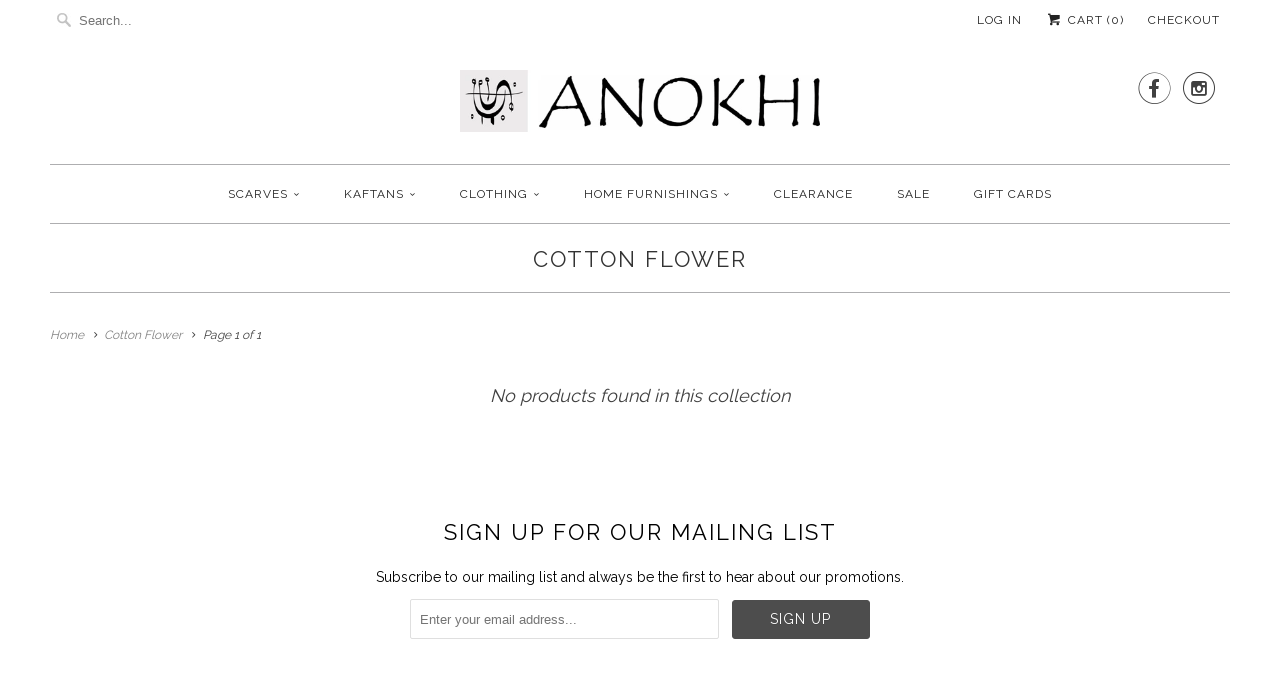

--- FILE ---
content_type: text/html; charset=utf-8
request_url: https://www.anokhiusa.com/collections/cotton-flower
body_size: 19418
content:
<!DOCTYPE html>
<!--[if lt IE 7 ]><html class="ie ie6" lang="en"> <![endif]-->
<!--[if IE 7 ]><html class="ie ie7" lang="en"> <![endif]-->
<!--[if IE 8 ]><html class="ie ie8" lang="en"> <![endif]-->
<!--[if IE 9 ]><html class="ie ie9" lang="en"> <![endif]-->
<!--[if (gte IE 10)|!(IE)]><!--><html lang="en"> <!--<![endif]-->
  <head>
    <meta charset="utf-8">
    <meta http-equiv="cleartype" content="on">
    <meta name="robots" content="index,follow">
	<meta name="p:domain_verify" content="835c51ad77b63ed62df16c72a197b16e"/>
    
    
    <title>Cotton Flower</title>

    

    <!-- Custom Fonts -->
    
      <link href="//fonts.googleapis.com/css?family=.|Raleway:light,normal,bold|Raleway:light,normal,bold|Raleway:light,normal,bold|Raleway:light,normal,bold|Raleway:light,normal,bold|Raleway:light,normal,bold" rel="stylesheet" type="text/css" />
    

    

<meta name="author" content="ANOKHI USA">
<meta property="og:url" content="https://www.anokhiusa.com/collections/cotton-flower">
<meta property="og:site_name" content="ANOKHI USA">


  <meta property="og:type" content="product.group">
  <meta property="og:title" content="Cotton Flower">
  





<meta name="twitter:card" content="summary">


    
    

    <!-- Mobile Specific Metas -->
    <meta name="HandheldFriendly" content="True">
    <meta name="MobileOptimized" content="320">
    <meta name="viewport" content="width=device-width,initial-scale=1">
    <meta name="theme-color" content="#ffffff">

    <!-- Stylesheets for Responsive 5.2.2 -->
    <link href="//www.anokhiusa.com/cdn/shop/t/4/assets/styles.scss.css?v=163964296168156171771767816547" rel="stylesheet" type="text/css" media="all" />

    <!-- Icons -->
    <link rel="shortcut icon" type="image/x-icon" href="//www.anokhiusa.com/cdn/shop/t/4/assets/favicon.png?v=9260784571957699071505234666">
    <link rel="canonical" href="https://www.anokhiusa.com/collections/cotton-flower" />

    

    <script src="//www.anokhiusa.com/cdn/shop/t/4/assets/app.js?v=92782510059406102171744379864" type="text/javascript"></script>
    <script src="//www.anokhiusa.com/cdn/shop/t/4/assets/cloudzoom.js?v=94355857965453807771473900514" type="text/javascript"></script>
    <script>window.performance && window.performance.mark && window.performance.mark('shopify.content_for_header.start');</script><meta name="google-site-verification" content="RMsr5fez8T2KV0FZg0GB5B5b8UdKtj2dXirRp6MOOpc">
<meta id="shopify-digital-wallet" name="shopify-digital-wallet" content="/14569666/digital_wallets/dialog">
<meta name="shopify-checkout-api-token" content="689d343c8c5ebba02308083b8c98a200">
<meta id="in-context-paypal-metadata" data-shop-id="14569666" data-venmo-supported="true" data-environment="production" data-locale="en_US" data-paypal-v4="true" data-currency="USD">
<link rel="alternate" type="application/atom+xml" title="Feed" href="/collections/cotton-flower.atom" />
<link rel="alternate" type="application/json+oembed" href="https://www.anokhiusa.com/collections/cotton-flower.oembed">
<script async="async" src="/checkouts/internal/preloads.js?locale=en-US"></script>
<link rel="preconnect" href="https://shop.app" crossorigin="anonymous">
<script async="async" src="https://shop.app/checkouts/internal/preloads.js?locale=en-US&shop_id=14569666" crossorigin="anonymous"></script>
<script id="apple-pay-shop-capabilities" type="application/json">{"shopId":14569666,"countryCode":"US","currencyCode":"USD","merchantCapabilities":["supports3DS"],"merchantId":"gid:\/\/shopify\/Shop\/14569666","merchantName":"ANOKHI USA","requiredBillingContactFields":["postalAddress","email"],"requiredShippingContactFields":["postalAddress","email"],"shippingType":"shipping","supportedNetworks":["visa","masterCard","amex","discover","elo","jcb"],"total":{"type":"pending","label":"ANOKHI USA","amount":"1.00"},"shopifyPaymentsEnabled":true,"supportsSubscriptions":true}</script>
<script id="shopify-features" type="application/json">{"accessToken":"689d343c8c5ebba02308083b8c98a200","betas":["rich-media-storefront-analytics"],"domain":"www.anokhiusa.com","predictiveSearch":true,"shopId":14569666,"locale":"en"}</script>
<script>var Shopify = Shopify || {};
Shopify.shop = "anokhi-usa.myshopify.com";
Shopify.locale = "en";
Shopify.currency = {"active":"USD","rate":"1.0"};
Shopify.country = "US";
Shopify.theme = {"name":"Responsive","id":151774086,"schema_name":null,"schema_version":null,"theme_store_id":304,"role":"main"};
Shopify.theme.handle = "null";
Shopify.theme.style = {"id":null,"handle":null};
Shopify.cdnHost = "www.anokhiusa.com/cdn";
Shopify.routes = Shopify.routes || {};
Shopify.routes.root = "/";</script>
<script type="module">!function(o){(o.Shopify=o.Shopify||{}).modules=!0}(window);</script>
<script>!function(o){function n(){var o=[];function n(){o.push(Array.prototype.slice.apply(arguments))}return n.q=o,n}var t=o.Shopify=o.Shopify||{};t.loadFeatures=n(),t.autoloadFeatures=n()}(window);</script>
<script>
  window.ShopifyPay = window.ShopifyPay || {};
  window.ShopifyPay.apiHost = "shop.app\/pay";
  window.ShopifyPay.redirectState = null;
</script>
<script id="shop-js-analytics" type="application/json">{"pageType":"collection"}</script>
<script defer="defer" async type="module" src="//www.anokhiusa.com/cdn/shopifycloud/shop-js/modules/v2/client.init-shop-cart-sync_C5BV16lS.en.esm.js"></script>
<script defer="defer" async type="module" src="//www.anokhiusa.com/cdn/shopifycloud/shop-js/modules/v2/chunk.common_CygWptCX.esm.js"></script>
<script type="module">
  await import("//www.anokhiusa.com/cdn/shopifycloud/shop-js/modules/v2/client.init-shop-cart-sync_C5BV16lS.en.esm.js");
await import("//www.anokhiusa.com/cdn/shopifycloud/shop-js/modules/v2/chunk.common_CygWptCX.esm.js");

  window.Shopify.SignInWithShop?.initShopCartSync?.({"fedCMEnabled":true,"windoidEnabled":true});

</script>
<script>
  window.Shopify = window.Shopify || {};
  if (!window.Shopify.featureAssets) window.Shopify.featureAssets = {};
  window.Shopify.featureAssets['shop-js'] = {"shop-cart-sync":["modules/v2/client.shop-cart-sync_ZFArdW7E.en.esm.js","modules/v2/chunk.common_CygWptCX.esm.js"],"init-fed-cm":["modules/v2/client.init-fed-cm_CmiC4vf6.en.esm.js","modules/v2/chunk.common_CygWptCX.esm.js"],"shop-button":["modules/v2/client.shop-button_tlx5R9nI.en.esm.js","modules/v2/chunk.common_CygWptCX.esm.js"],"shop-cash-offers":["modules/v2/client.shop-cash-offers_DOA2yAJr.en.esm.js","modules/v2/chunk.common_CygWptCX.esm.js","modules/v2/chunk.modal_D71HUcav.esm.js"],"init-windoid":["modules/v2/client.init-windoid_sURxWdc1.en.esm.js","modules/v2/chunk.common_CygWptCX.esm.js"],"shop-toast-manager":["modules/v2/client.shop-toast-manager_ClPi3nE9.en.esm.js","modules/v2/chunk.common_CygWptCX.esm.js"],"init-shop-email-lookup-coordinator":["modules/v2/client.init-shop-email-lookup-coordinator_B8hsDcYM.en.esm.js","modules/v2/chunk.common_CygWptCX.esm.js"],"init-shop-cart-sync":["modules/v2/client.init-shop-cart-sync_C5BV16lS.en.esm.js","modules/v2/chunk.common_CygWptCX.esm.js"],"avatar":["modules/v2/client.avatar_BTnouDA3.en.esm.js"],"pay-button":["modules/v2/client.pay-button_FdsNuTd3.en.esm.js","modules/v2/chunk.common_CygWptCX.esm.js"],"init-customer-accounts":["modules/v2/client.init-customer-accounts_DxDtT_ad.en.esm.js","modules/v2/client.shop-login-button_C5VAVYt1.en.esm.js","modules/v2/chunk.common_CygWptCX.esm.js","modules/v2/chunk.modal_D71HUcav.esm.js"],"init-shop-for-new-customer-accounts":["modules/v2/client.init-shop-for-new-customer-accounts_ChsxoAhi.en.esm.js","modules/v2/client.shop-login-button_C5VAVYt1.en.esm.js","modules/v2/chunk.common_CygWptCX.esm.js","modules/v2/chunk.modal_D71HUcav.esm.js"],"shop-login-button":["modules/v2/client.shop-login-button_C5VAVYt1.en.esm.js","modules/v2/chunk.common_CygWptCX.esm.js","modules/v2/chunk.modal_D71HUcav.esm.js"],"init-customer-accounts-sign-up":["modules/v2/client.init-customer-accounts-sign-up_CPSyQ0Tj.en.esm.js","modules/v2/client.shop-login-button_C5VAVYt1.en.esm.js","modules/v2/chunk.common_CygWptCX.esm.js","modules/v2/chunk.modal_D71HUcav.esm.js"],"shop-follow-button":["modules/v2/client.shop-follow-button_Cva4Ekp9.en.esm.js","modules/v2/chunk.common_CygWptCX.esm.js","modules/v2/chunk.modal_D71HUcav.esm.js"],"checkout-modal":["modules/v2/client.checkout-modal_BPM8l0SH.en.esm.js","modules/v2/chunk.common_CygWptCX.esm.js","modules/v2/chunk.modal_D71HUcav.esm.js"],"lead-capture":["modules/v2/client.lead-capture_Bi8yE_yS.en.esm.js","modules/v2/chunk.common_CygWptCX.esm.js","modules/v2/chunk.modal_D71HUcav.esm.js"],"shop-login":["modules/v2/client.shop-login_D6lNrXab.en.esm.js","modules/v2/chunk.common_CygWptCX.esm.js","modules/v2/chunk.modal_D71HUcav.esm.js"],"payment-terms":["modules/v2/client.payment-terms_CZxnsJam.en.esm.js","modules/v2/chunk.common_CygWptCX.esm.js","modules/v2/chunk.modal_D71HUcav.esm.js"]};
</script>
<script>(function() {
  var isLoaded = false;
  function asyncLoad() {
    if (isLoaded) return;
    isLoaded = true;
    var urls = ["https:\/\/chimpstatic.com\/mcjs-connected\/js\/users\/1508971ac2529a013427fd8cf\/3a1c8202d98f33af106c16025.js?shop=anokhi-usa.myshopify.com","https:\/\/s3.amazonaws.com\/pixelpop\/usercontent\/scripts\/ff5133f4-6624-4b98-9a8c-5918093234fe\/pixelpop.js?shop=anokhi-usa.myshopify.com"];
    for (var i = 0; i < urls.length; i++) {
      var s = document.createElement('script');
      s.type = 'text/javascript';
      s.async = true;
      s.src = urls[i];
      var x = document.getElementsByTagName('script')[0];
      x.parentNode.insertBefore(s, x);
    }
  };
  if(window.attachEvent) {
    window.attachEvent('onload', asyncLoad);
  } else {
    window.addEventListener('load', asyncLoad, false);
  }
})();</script>
<script id="__st">var __st={"a":14569666,"offset":-18000,"reqid":"2fe6efd0-b086-41ea-bb61-2134a65258ec-1768728331","pageurl":"www.anokhiusa.com\/collections\/cotton-flower","u":"6d6f881d1316","p":"collection","rtyp":"collection","rid":457290886};</script>
<script>window.ShopifyPaypalV4VisibilityTracking = true;</script>
<script id="captcha-bootstrap">!function(){'use strict';const t='contact',e='account',n='new_comment',o=[[t,t],['blogs',n],['comments',n],[t,'customer']],c=[[e,'customer_login'],[e,'guest_login'],[e,'recover_customer_password'],[e,'create_customer']],r=t=>t.map((([t,e])=>`form[action*='/${t}']:not([data-nocaptcha='true']) input[name='form_type'][value='${e}']`)).join(','),a=t=>()=>t?[...document.querySelectorAll(t)].map((t=>t.form)):[];function s(){const t=[...o],e=r(t);return a(e)}const i='password',u='form_key',d=['recaptcha-v3-token','g-recaptcha-response','h-captcha-response',i],f=()=>{try{return window.sessionStorage}catch{return}},m='__shopify_v',_=t=>t.elements[u];function p(t,e,n=!1){try{const o=window.sessionStorage,c=JSON.parse(o.getItem(e)),{data:r}=function(t){const{data:e,action:n}=t;return t[m]||n?{data:e,action:n}:{data:t,action:n}}(c);for(const[e,n]of Object.entries(r))t.elements[e]&&(t.elements[e].value=n);n&&o.removeItem(e)}catch(o){console.error('form repopulation failed',{error:o})}}const l='form_type',E='cptcha';function T(t){t.dataset[E]=!0}const w=window,h=w.document,L='Shopify',v='ce_forms',y='captcha';let A=!1;((t,e)=>{const n=(g='f06e6c50-85a8-45c8-87d0-21a2b65856fe',I='https://cdn.shopify.com/shopifycloud/storefront-forms-hcaptcha/ce_storefront_forms_captcha_hcaptcha.v1.5.2.iife.js',D={infoText:'Protected by hCaptcha',privacyText:'Privacy',termsText:'Terms'},(t,e,n)=>{const o=w[L][v],c=o.bindForm;if(c)return c(t,g,e,D).then(n);var r;o.q.push([[t,g,e,D],n]),r=I,A||(h.body.append(Object.assign(h.createElement('script'),{id:'captcha-provider',async:!0,src:r})),A=!0)});var g,I,D;w[L]=w[L]||{},w[L][v]=w[L][v]||{},w[L][v].q=[],w[L][y]=w[L][y]||{},w[L][y].protect=function(t,e){n(t,void 0,e),T(t)},Object.freeze(w[L][y]),function(t,e,n,w,h,L){const[v,y,A,g]=function(t,e,n){const i=e?o:[],u=t?c:[],d=[...i,...u],f=r(d),m=r(i),_=r(d.filter((([t,e])=>n.includes(e))));return[a(f),a(m),a(_),s()]}(w,h,L),I=t=>{const e=t.target;return e instanceof HTMLFormElement?e:e&&e.form},D=t=>v().includes(t);t.addEventListener('submit',(t=>{const e=I(t);if(!e)return;const n=D(e)&&!e.dataset.hcaptchaBound&&!e.dataset.recaptchaBound,o=_(e),c=g().includes(e)&&(!o||!o.value);(n||c)&&t.preventDefault(),c&&!n&&(function(t){try{if(!f())return;!function(t){const e=f();if(!e)return;const n=_(t);if(!n)return;const o=n.value;o&&e.removeItem(o)}(t);const e=Array.from(Array(32),(()=>Math.random().toString(36)[2])).join('');!function(t,e){_(t)||t.append(Object.assign(document.createElement('input'),{type:'hidden',name:u})),t.elements[u].value=e}(t,e),function(t,e){const n=f();if(!n)return;const o=[...t.querySelectorAll(`input[type='${i}']`)].map((({name:t})=>t)),c=[...d,...o],r={};for(const[a,s]of new FormData(t).entries())c.includes(a)||(r[a]=s);n.setItem(e,JSON.stringify({[m]:1,action:t.action,data:r}))}(t,e)}catch(e){console.error('failed to persist form',e)}}(e),e.submit())}));const S=(t,e)=>{t&&!t.dataset[E]&&(n(t,e.some((e=>e===t))),T(t))};for(const o of['focusin','change'])t.addEventListener(o,(t=>{const e=I(t);D(e)&&S(e,y())}));const B=e.get('form_key'),M=e.get(l),P=B&&M;t.addEventListener('DOMContentLoaded',(()=>{const t=y();if(P)for(const e of t)e.elements[l].value===M&&p(e,B);[...new Set([...A(),...v().filter((t=>'true'===t.dataset.shopifyCaptcha))])].forEach((e=>S(e,t)))}))}(h,new URLSearchParams(w.location.search),n,t,e,['guest_login'])})(!0,!0)}();</script>
<script integrity="sha256-4kQ18oKyAcykRKYeNunJcIwy7WH5gtpwJnB7kiuLZ1E=" data-source-attribution="shopify.loadfeatures" defer="defer" src="//www.anokhiusa.com/cdn/shopifycloud/storefront/assets/storefront/load_feature-a0a9edcb.js" crossorigin="anonymous"></script>
<script crossorigin="anonymous" defer="defer" src="//www.anokhiusa.com/cdn/shopifycloud/storefront/assets/shopify_pay/storefront-65b4c6d7.js?v=20250812"></script>
<script data-source-attribution="shopify.dynamic_checkout.dynamic.init">var Shopify=Shopify||{};Shopify.PaymentButton=Shopify.PaymentButton||{isStorefrontPortableWallets:!0,init:function(){window.Shopify.PaymentButton.init=function(){};var t=document.createElement("script");t.src="https://www.anokhiusa.com/cdn/shopifycloud/portable-wallets/latest/portable-wallets.en.js",t.type="module",document.head.appendChild(t)}};
</script>
<script data-source-attribution="shopify.dynamic_checkout.buyer_consent">
  function portableWalletsHideBuyerConsent(e){var t=document.getElementById("shopify-buyer-consent"),n=document.getElementById("shopify-subscription-policy-button");t&&n&&(t.classList.add("hidden"),t.setAttribute("aria-hidden","true"),n.removeEventListener("click",e))}function portableWalletsShowBuyerConsent(e){var t=document.getElementById("shopify-buyer-consent"),n=document.getElementById("shopify-subscription-policy-button");t&&n&&(t.classList.remove("hidden"),t.removeAttribute("aria-hidden"),n.addEventListener("click",e))}window.Shopify?.PaymentButton&&(window.Shopify.PaymentButton.hideBuyerConsent=portableWalletsHideBuyerConsent,window.Shopify.PaymentButton.showBuyerConsent=portableWalletsShowBuyerConsent);
</script>
<script data-source-attribution="shopify.dynamic_checkout.cart.bootstrap">document.addEventListener("DOMContentLoaded",(function(){function t(){return document.querySelector("shopify-accelerated-checkout-cart, shopify-accelerated-checkout")}if(t())Shopify.PaymentButton.init();else{new MutationObserver((function(e,n){t()&&(Shopify.PaymentButton.init(),n.disconnect())})).observe(document.body,{childList:!0,subtree:!0})}}));
</script>
<link id="shopify-accelerated-checkout-styles" rel="stylesheet" media="screen" href="https://www.anokhiusa.com/cdn/shopifycloud/portable-wallets/latest/accelerated-checkout-backwards-compat.css" crossorigin="anonymous">
<style id="shopify-accelerated-checkout-cart">
        #shopify-buyer-consent {
  margin-top: 1em;
  display: inline-block;
  width: 100%;
}

#shopify-buyer-consent.hidden {
  display: none;
}

#shopify-subscription-policy-button {
  background: none;
  border: none;
  padding: 0;
  text-decoration: underline;
  font-size: inherit;
  cursor: pointer;
}

#shopify-subscription-policy-button::before {
  box-shadow: none;
}

      </style>

<script>window.performance && window.performance.mark && window.performance.mark('shopify.content_for_header.end');</script>
    
    <meta name="google-site-verification" content="RMsr5fez8T2KV0FZg0GB5B5b8UdKtj2dXirRp6MOOpc" />



<script>
  document.addEventListener("DOMContentLoaded", function(event) {
    const style = document.getElementById('wsg-custom-style');
    if (typeof window.isWsgCustomer != "undefined" && isWsgCustomer) {
      style.innerHTML = `
        ${style.innerHTML} 
        /* A friend of hideWsg - this will _show_ only for wsg customers. Add class to an element to use */
        .showWsg {
          display: unset;
        }
        /* wholesale only CSS */
        .fancybox-inner div.six.columns p:first-of-type {
          display: none !important;
        }
        .additional-checkout-buttons, .shopify-payment-button {
          display: none !important;
        }
        .wsg-proxy-container select {
          background-color: 
          ${
        document.querySelector('input').style.backgroundColor
          ? document.querySelector('input').style.backgroundColor
          : 'white'
        } !important;
        }
      `;
    } else {
      style.innerHTML = `
        ${style.innerHTML}
        /* Add CSS rules here for NOT wsg customers - great to hide elements from retail when we can't access the code driving the element */
        
      `;
    }

    if (typeof window.embedButtonBg !== undefined && typeof window.embedButtonText !== undefined && window.embedButtonBg !== window.embedButtonText) {
      style.innerHTML = `
        ${style.innerHTML}
        .wsg-button-fix {
          background: ${embedButtonBg} !important;
          border-color: ${embedButtonBg} !important;
          color: ${embedButtonText} !important;
        }
      `;
    }

    // =========================
    //         CUSTOM JS
    // ==========================
    if (document.querySelector(".wsg-proxy-container")) {
      initNodeObserver(wsgCustomJs);
    }
  })

  function wsgCustomJs() {

    // update button classes
    const button = document.querySelectorAll(".wsg-button-fix");
    let buttonClass = "xxButtonClassesHerexx";
    buttonClass = buttonClass.split(" ");
    for (let i = 0; i < button.length; i++) {
      button[i].classList.add(... buttonClass);
    }

    // wsgCustomJs window placeholder
    // update secondary btn color on proxy cart
    if (document.getElementById("wsg-checkout-one")) {
      const checkoutButton = document.getElementById("wsg-checkout-one");
      let wsgBtnColor = window.getComputedStyle(checkoutButton).backgroundColor;
      let wsgBtnBackground = "none";
      let wsgBtnBorder = "thin solid " + wsgBtnColor;
      let wsgBtnPadding = window.getComputedStyle(checkoutButton).padding;
      let spofBtn = document.querySelectorAll(".spof-btn");
      for (let i = 0; i < spofBtn.length; i++) {
        spofBtn[i].style.background = wsgBtnBackground;
        spofBtn[i].style.color = wsgBtnColor;
        spofBtn[i].style.border = wsgBtnBorder;
        spofBtn[i].style.padding = wsgBtnPadding;
      }
    }

    // update Quick Order Form label
    if (typeof window.embedSPOFLabel != "undefined" && embedSPOFLabel) {
      document.querySelectorAll(".spof-btn").forEach(function(spofBtn) {
        spofBtn.removeAttribute("data-translation-selector");
        spofBtn.innerHTML = embedSPOFLabel;
      });
    }
  }

  function initNodeObserver(onChangeNodeCallback) {

    // Select the node that will be observed for mutations
    const targetNode = document.querySelector(".wsg-proxy-container");

    // Options for the observer (which mutations to observe)
    const config = {
      attributes: true,
      childList: true,
      subtree: true
    };

    // Callback function to execute when mutations are observed
    const callback = function(mutationsList, observer) {
      for (const mutation of mutationsList) {
        if (mutation.type === 'childList') {
          onChangeNodeCallback();
          observer.disconnect();
        }
      }
    };

    // Create an observer instance linked to the callback function
    const observer = new MutationObserver(callback);

    // Start observing the target node for configured mutations
    observer.observe(targetNode, config);
  }
</script>


<style id="wsg-custom-style">
  /* A friend of hideWsg - this will _show_ only for wsg customers. Add class to an element to use */
  .showWsg {
    display: none;
  }
  /* Signup/login */
  #wsg-signup select,
  #wsg-signup input,
  #wsg-signup textarea {
    height: 46px;
    border: thin solid #d1d1d1;
    padding: 6px 10px;
  }
  #wsg-signup textarea {
    min-height: 100px;
  }
  .wsg-login-input {
    height: 46px;
    border: thin solid #d1d1d1;
    padding: 6px 10px;
  }
  #wsg-signup select {
  }
/*   Quick Order Form */
  .wsg-table td {
    border: none;
    min-width: 150px;
  }
  .wsg-table tr {
    border-bottom: thin solid #d1d1d1; 
    border-left: none;
  }
  .wsg-table input[type="number"] {
    border: thin solid #d1d1d1;
    padding: 5px 15px;
    min-height: 42px;
  }
  #wsg-spof-link a {
    text-decoration: inherit;
    color: inherit;
  }
  .wsg-proxy-container {
    margin-top: 0% !important;
  }
  @media screen and (max-width:768px){
    .wsg-proxy-container .wsg-table input[type="number"] {
        max-width: 80%; 
    }
    .wsg-center img {
      width: 50px !important;
    }
    .wsg-variant-price-area {
      min-width: 70px !important;
    }
  }
  /* Submit button */
  #wsg-cart-update{
    padding: 8px 10px;
    min-height: 45px;
    max-width: 100% !important;
  }
  .wsg-table {
    background: inherit !important;
  }
  .wsg-spof-container-main {
    background: inherit !important;
  }
  /* General fixes */
  .wsg-hide-prices {
    opacity: 0;
  }
  .wsg-ws-only .button {
    margin: 0;
  }
  .wsg-proxy-container {
    margin-block: 2rem !important;
  }
  #wsg-signup-container {
    margin-top: 2rem !important;
  }
  .wsg-login-container {
    margin-top: 2rem !important;
  }
  #wsg-title {
    margin-top: 2rem !important;
  }
  .wsg-submit-copy {
    font-size: 1rem !important;
    font-weight: bold !important;
    color: white !important;
    padding: 0.5rem 1rem !important;
    line-height: normal !important;
  }
  .spof-btn {
    padding: 1rem 2rem !important;
    color: white !important;
    font-size: 1rem !important;
    font-weight: bold !important;
  }
  .wsg-button-container .wsg-btn {
    color: white !important;
  }
  #wsg-checkout-one,
  #wsg-checkout-two,
  .wsg-return-to-summary {
    color: black !important;
    border: 1px solid black !important;
    background: white !important;
    padding: 1rem 2rem !important;
    font-size: 1rem !important;
    font-weight: bold !important;
    line-height: normal !important;
  }
  .wsg-section-header,
  .wsg-shipping-header {
    width: fit-content !important;
  }
  .spof-btn {
    color: white !important;
    background: black !important;
    border: none !important;
    font-size: 1rem !important;
    font-weight: bold !important;
    line-height: normal !important;
    padding: 1rem 2rem !important;
  }
  .wsg-return-to-summary {
    margin-left: 36rem !important;
  }
  #wsg-cart-main .wsg-optional-blocks {
    margin-left: 36rem !important;
  }
</style>
<!-- BEGIN app block: shopify://apps/wholesale-gorilla/blocks/wsg-header/c48d0487-dff9-41a4-94c8-ec6173fe8b8d -->

   
  















  <!-- check for wsg customer - this now downcases to compare so we are no longer concerned about case matching in tags -->


      
      
      
      
      
      <!-- ajax data -->
      
        
      
      <script>
        console.log("Wsg-header release 5.22.24")
        // here we need to check if we on a previw theme and set the shop config from the metafield
        
const wsgShopConfigMetafields = {
            
          
            
          
            
          
            
              shopConfig : {"btnClasses":"","hideDomElements":[".hideWsg"],"wsgPriceSelectors":{"productPrice":[".product-block--price",".product__price",".modal_price"],"collectionPrices":[".price"]},"autoInstall":false,"wsgAjax":false,"wsgMultiAjax":false,"wsgAjaxSettings":{"price":"","linePrice":"","subtotal":"","checkoutBtn":""},"wsgSwatch":"","wsgAccountPageSelector":"h1","wsgVolumeTable":".product-block--product_links","excludedSections":[],"productSelectors":[".thumbnail",".item-result"],"wsgQVSelector":[".modal"],"fileList":[],"wsgVersion":6,"installing":false,"themeId":151774086},
            
          
}
        let wsgShopConfig = {"btnClasses":"","hideDomElements":[".hideWsg"],"wsgPriceSelectors":{"productPrice":[".product-block--price",".product__price",".modal_price"],"collectionPrices":[".price"]},"autoInstall":false,"wsgAjax":false,"wsgMultiAjax":false,"wsgAjaxSettings":{"price":"","linePrice":"","subtotal":"","checkoutBtn":""},"wsgSwatch":"","wsgAccountPageSelector":"h1","wsgVolumeTable":".product-block--product_links","excludedSections":[],"productSelectors":[".thumbnail",".item-result"],"wsgQVSelector":[".modal"],"fileList":[],"wsgVersion":6,"installing":false,"themeId":151774086};
        if (window.Shopify.theme.role !== 'main') {
          const wsgShopConfigUnpublishedTheme = wsgShopConfigMetafields[`shopConfig${window.Shopify.theme.id}`];
          if (wsgShopConfigUnpublishedTheme) {
            wsgShopConfig = wsgShopConfigUnpublishedTheme;
          }
        }
        // ==========================================
        //      Set global liquid variables
        // ==========================================
        // general variables 1220
        var wsgVersion = 6.0;
        var wsgActive = true;
        // the permanent domain of the shop
        var shopPermanentDomain = 'anokhi-usa.myshopify.com';
        const wsgShopOrigin = 'https://www.anokhiusa.com';
        const wsgThemeTemplate = 'collection';
        //customer
        var isWsgCustomer = 
          false
        ;
        var wsgCustomerTags = null
        var wsgCustomerId = null
        // execution variables
        var wsgRunCollection;
        var wsgCollectionObserver;
        var wsgRunProduct;
        var wsgRunAccount;
        var wsgRunCart;
        var wsgRunSinglePage;
        var wsgRunSignup;
        var wsgRunSignupV2;
        var runProxy;
        // wsgData
        var wsgData = {"hostedStore":{"branding":{"isShowLogo":true},"accountPage":{"title":"My Account"},"cartPage":{"description":"","title":"Your Cart"},"catalogPage":{"collections":[],"hideSoldOut":false,"imageAspectRatio":"adaptToImage","numberOfColumns":4,"productsPerPage":12},"spofPage":{"description":"","title":"Quick Order Form"},"colorSettings":{"background":"#FFFFFF","primaryColor":"#000000","secondaryColor":"#FFFFFF","textColor":"#000000"},"footer":{"privacyPolicy":false,"termsOfService":false},"bannerText":"You are logged in to your wholesale account"},"translations":{"custom":false,"enable":false,"language":"english","translateBasedOnMarket":true},"shop_preferences":{"cart":{"note":{"description":null,"isRequired":null},"poNumber":{"isShow":null,"isRequired":null},"termsAndConditions":{"isEnable":null,"text":null}},"exclusionsAndLocksSettings":{},"transitions":{"showTransitions":null,"installedTransitions":null},"retailPrice":{"enable":null,"strikethrough":null,"lowerOpacity":null,"label":null},"checkInventory":true,"showShipPartial":false,"minOrder":-1,"exclusions":["retail-only"],"hideExclusions":true,"draftNotification":true,"autoBackorder":true,"taxRate":-1,"marketSetting":false,"customWholesaleDiscountLabel":"","taxLabel":"","includeTaxInPriceRule":false,"retailExclusionsStatus":"enabled"},"page_styles":{"btnClasses":"","proxyMargin":0,"shipMargin":50},"volume_discounts":{"quantity_discounts":{"enabled":false,"products":[],"collections":[]},"settings":{"product_price_table":{},"custom_messages":{"custom_banner":{"banner_default":true,"banner_input":"Spend {{$}}, receive {{%}} off of your order."},"custom_success":{"success_default":true,"success_input":"Congratulations!  You received {{%}} off of your order!"}}},"discounts":[],"enabled":true},"shipping_rates":{"handlingFee":{"type":"flat","amount":-1,"percent":-1,"min":-1,"max":-1,"label":""},"itemReservationOnInternational":{"isEnabledCustomReservationTime":false,"isReserveInventory":false,"reserveInventoryDays":60},"internationalMsg":{"title":"Thank you for your order.","message":"Because your shipping address is outside of the United States we will calculate your shipping and send you an invoice shortly."},"localPickup":{"fee":-1,"instructions":"","isEnabled":false,"locations":[],"minOrderPrice":0,"pickupTime":""},"localDelivery":{"isEnabled":true,"minOrderPrice":0},"useShopifyDefault":false,"freeShippingMin":9999999900,"fixedPercent":-1,"flatRate":-1,"redirectInternational":true,"ignoreAll":false,"ignoreCarrierRates":false,"autoApplyLowestRate":true,"deliveryTime":"","ignoreShopifyFreeRates":false,"isIncludeLocalDeliveryInLowestRate":true,"customShippingRateLabel":""},"single_page":{"collapseCollections":null,"excludeCollections":{"gid://shopify/Collection/459337478":{"title":"15\" x 72\" Rectangle Scarves","id":"gid://shopify/Collection/459337478","handle":"15-x-72-rectangle-scarves"},"gid://shopify/Collection/459166726":{"title":"18\" x 18\" Cushion Covers","id":"gid://shopify/Collection/459166726","handle":"18-x-18-cushion-covers"},"gid://shopify/Collection/459166854":{"title":"24\" x 24\" Cushion Covers","id":"gid://shopify/Collection/459166854","handle":"24-x-24-cushion-covers"},"gid://shopify/Collection/459348486":{"title":"30\" x 30\" Square Scarves","id":"gid://shopify/Collection/459348486","handle":"30-x-30-square-scarves"},"gid://shopify/Collection/345874118":{"title":"36\" x 36\" Square Scarves","id":"gid://shopify/Collection/345874118","handle":"36-x-36-square-scarves"},"gid://shopify/Collection/345874310":{"title":"45\" x 45\" Square Scarves","id":"gid://shopify/Collection/345874310","handle":"45-x-45-square-scarves"},"gid://shopify/Collection/459170374":{"title":"55\" x 55\" Tablecloths","id":"gid://shopify/Collection/459170374","handle":"55-x-55-tablecloths"},"gid://shopify/Collection/459170438":{"title":"55\" x 85\" Tablecloths","id":"gid://shopify/Collection/459170438","handle":"55-x-85-tablecloths"},"gid://shopify/Collection/459170758":{"title":"60\" x 90\" Tablecloths","id":"gid://shopify/Collection/459170758","handle":"60-x-90-tablecloths"},"gid://shopify/Collection/459170630":{"title":"70\" x 108\" Tablecloths","id":"gid://shopify/Collection/459170630","handle":"70-x-108-tablecloths"},"gid://shopify/Collection/459170822":{"title":"70\" x 70\" Tablecloths","id":"gid://shopify/Collection/459170822","handle":"70-x-70-tablecloths"},"gid://shopify/Collection/459421766":{"title":"All Kaftans","id":"gid://shopify/Collection/459421766","handle":"all-kaftans"},"gid://shopify/Collection/162701803599":{"title":"Artisan Blouse","id":"gid://shopify/Collection/162701803599","handle":"artisan-blouse"},"gid://shopify/Collection/345877574":{"title":"Bias Tunics","id":"gid://shopify/Collection/345877574","handle":"bias-tunics"},"gid://shopify/Collection/89292177487":{"title":"Bundi Tee","id":"gid://shopify/Collection/89292177487","handle":"bundi-tee"},"gid://shopify/Collection/162701672527":{"title":"Button Sundress","id":"gid://shopify/Collection/162701672527","handle":"button-sundress"},"gid://shopify/Collection/162701901903":{"title":"Cap Tee","id":"gid://shopify/Collection/162701901903","handle":"cap-tee"},"gid://shopify/Collection/162702229583":{"title":"Classic Tunic","id":"gid://shopify/Collection/162702229583","handle":"classic-tunic"},"gid://shopify/Collection/459422598":{"title":"Clothing","id":"gid://shopify/Collection/459422598","handle":"clothing"},"gid://shopify/Collection/162701967439":{"title":"Cowl Tank","id":"gid://shopify/Collection/162701967439","handle":"cowl-tank"},"gid://shopify/Collection/162701606991":{"title":"Crossover Sundress","id":"gid://shopify/Collection/162701606991","handle":"crossover-sundress"},"gid://shopify/Collection/89292308559":{"title":"Culottes","id":"gid://shopify/Collection/89292308559","handle":"culottes"},"gid://shopify/Collection/459420486":{"title":"Cushion Covers","id":"gid://shopify/Collection/459420486","handle":"cushion-covers"},"gid://shopify/Collection/391250374":{"title":"Drawstring Kaftans","id":"gid://shopify/Collection/391250374","handle":"drawstring-kaftans"},"gid://shopify/Collection/154706018383":{"title":"Dresses","id":"gid://shopify/Collection/154706018383","handle":"dresses"},"gid://shopify/Collection/162702131279":{"title":"Easy Blouse","id":"gid://shopify/Collection/162702131279","handle":"easy-blouse"},"gid://shopify/Collection/89291948111":{"title":"Easy Shirt","id":"gid://shopify/Collection/89291948111","handle":"easy-shirt"},"gid://shopify/Collection/235724472500":{"title":"Ella Dress","id":"gid://shopify/Collection/235724472500","handle":"ella-dress"},"gid://shopify/Collection/459422662":{"title":"Home Furnishings","id":"gid://shopify/Collection/459422662","handle":"home-furnishings"},"gid://shopify/Collection/90429063247":{"title":"Jackets","id":"gid://shopify/Collection/90429063247","handle":"jackets"},"gid://shopify/Collection/345878534":{"title":"Kaftans","id":"gid://shopify/Collection/345878534","handle":"kaftans"},"gid://shopify/Collection/459421318":{"title":"Kimono Robes","id":"gid://shopify/Collection/459421318","handle":"kimonos"},"gid://shopify/Collection/459165766":{"title":"King Quilts","id":"gid://shopify/Collection/459165766","handle":"king-quilts"},"gid://shopify/Collection/345878342":{"title":"Long Kimonos","id":"gid://shopify/Collection/345878342","handle":"long-kimonos"},"gid://shopify/Collection/154705887311":{"title":"Market Dress","id":"gid://shopify/Collection/154705887311","handle":"market-dress"},"gid://shopify/Collection/89292341327":{"title":"Matinée Jacket","id":"gid://shopify/Collection/89292341327","handle":"matinee-jacket"},"gid://shopify/Collection/154705952847":{"title":"Maxi Dress","id":"gid://shopify/Collection/154705952847","handle":"maxi-dress"},"gid://shopify/Collection/345878598":{"title":"Midi Kaftans","id":"gid://shopify/Collection/345878598","handle":"midi-kaftans"},"gid://shopify/Collection/459170950":{"title":"Napkins","id":"gid://shopify/Collection/459170950","handle":"napkins"},"gid://shopify/Collection/391226438":{"title":"New Arrivals","id":"gid://shopify/Collection/391226438","handle":"new-arrivals"},"gid://shopify/Collection/459164038":{"title":"Nighties","id":"gid://shopify/Collection/459164038","handle":"nighties"},"gid://shopify/Collection/459164102":{"title":"Pajamas","id":"gid://shopify/Collection/459164102","handle":"pajamas"},"gid://shopify/Collection/162701508687":{"title":"Peasant Dress","id":"gid://shopify/Collection/162701508687","handle":"peasant-dress"},"gid://shopify/Collection/345878214":{"title":"Peasant Tunics","id":"gid://shopify/Collection/345878214","handle":"peasant-tunics"},"gid://shopify/Collection/459163270":{"title":"Pintuck Blouses","id":"gid://shopify/Collection/459163270","handle":"pintuck-blouses"},"gid://shopify/Collection/459165830":{"title":"Queen Quilts","id":"gid://shopify/Collection/459165830","handle":"queen-quilts"},"gid://shopify/Collection/459420742":{"title":"Quilts","id":"gid://shopify/Collection/459420742","handle":"quilts"},"gid://shopify/Collection/235724636340":{"title":"Rachel Dress","id":"gid://shopify/Collection/235724636340","handle":"rachel-dress"},"gid://shopify/Collection/235724570804":{"title":"Sara Jacket","id":"gid://shopify/Collection/235724570804","handle":"sara-jacket"},"gid://shopify/Collection/345874694":{"title":"Sarongs","id":"gid://shopify/Collection/345874694","handle":"sarongs"},"gid://shopify/Collection/459225350":{"title":"Scarves","id":"gid://shopify/Collection/459225350","handle":"scarves"},"gid://shopify/Collection/345878406":{"title":"Short Kimonos","id":"gid://shopify/Collection/345878406","handle":"short-kimonos"},"gid://shopify/Collection/162701181007":{"title":"Shorts","id":"gid://shopify/Collection/162701181007","handle":"shorts"},"gid://shopify/Collection/154705821775":{"title":"Shrug","id":"gid://shopify/Collection/154705821775","handle":"shrug"},"gid://shopify/Collection/459421830":{"title":"Sleepwear","id":"gid://shopify/Collection/459421830","handle":"sleepwear"},"gid://shopify/Collection/345878022":{"title":"Straight Tunics","id":"gid://shopify/Collection/345878022","handle":"straight-tunics"},"gid://shopify/Collection/459420422":{"title":"Table Linens","id":"gid://shopify/Collection/459420422","handle":"table-linens"},"gid://shopify/Collection/89292275791":{"title":"Tank","id":"gid://shopify/Collection/89292275791","handle":"tank"},"gid://shopify/Collection/459166150":{"title":"Twin Quilts","id":"gid://shopify/Collection/459166150","handle":"twin-quilts"},"gid://shopify/Collection/89292013647":{"title":"Wrap Top","id":"gid://shopify/Collection/89292013647","handle":"wrap-top"}},"menuAction":"include","message":"","linkInCart":true,"isHideSPOFbtn":false,"isShowInventoryInfo":true,"isShowSku":true,"spofButtonText":"Quick Order Form"},"net_orders":{"netRedirect":{"title":"Thank you for your order!","message":"You are a valued customer with Net-30 terms. Please submit payment within 30 days of placing your order.","autoEmail":false},"netTag":"net30","enabled":true,"autoPending":true,"defaultPaymentTermsTemplateId":"","netTags":[],"isEnabledCustomReservationTime":false,"isReserveInventory":false,"reserveInventoryDays":60},"customer":{"signup":{"autoInvite":false,"autoTags":["wholesale"],"message":"","taxExempt":true},"loginMessage":"Log in to your wholesale account here.","accountMessage":"","redirectMessage":"Keep an eye on your email. As soon as we verify your account we will send you an email with a link to set up your password and start shopping.","accountPendingTitle":"Account Created!"},"quantity":{"cart":{"minValue":200},"collections":[],"migratedToCurrent":true,"products":[]},"activeTags":["wholesale"],"hideDrafts":[],"server_link":"https://www.wholesalegorilla.app/shop_assets/wsg-index.js","tier":"basic","updateShopAnalyticsJobId":35654,"isPauseShop":false,"installStatus":"complete"}
        var wsgTier = 'basic'
        // AJAX variables
        var wsgRunAjax;
        var wsgAjaxCart;
        // product variables
        var wsgCollectionsList = null
        var wsgProdData = null
        
          var wsgCurrentVariant = null;
        
        var wsgCheckRestrictedProd = false;
        // Market and tax variables
        var wsgShopCountryCode = "US";
        var wsgShopCountry = "United States"
        var wsgCustomerTaxExempt = null
        var wsgPricesIncludeTax = false
        var wsgCustomerSelectedMarket = {
          country: "United States",
          iso_code: "US"
        }
        var wsgPrimaryMarketCurrency = "USD";
        // money formatting
        var wsgMoneyFormat = "${{amount}}";
        // config variables
        var wsgAjaxSettings = wsgShopConfig.wsgAjaxSettings;
        var wsgSwatch = wsgShopConfig.wsgSwatch;
        var wsgPriceSelectors = wsgShopConfig.wsgPriceSelectors;
        var wsgVolumeTable = wsgShopConfig.wsgVolumeTable;
        var wsgUseLegacyCollection = wsgShopConfig.wsgUseLegacyCollection;
        var wsgQVSelector = wsgShopConfig.wsgQVSelector;
        var hideDomElements = wsgShopConfig.hideDomElements;
        // button color settings
        var embedButtonBg = '#000000';
        var embedButtonText = '#000000';
        // Quick Order Form Label settings
        var embedSPOFLabel = wsgData?.single_page?.spofButtonText || 'Quick Order Form';

        // Load WSG script
        (function() {
          var loadWsg = function(url, callback) {
            var script = document.createElement("script");
            script.type = "text/javascript";
            // If the browser is Internet Explorer.
            if (script.readyState) {
              script.onreadystatechange = function() {
                if (script.readyState == "loaded" || script.readyState == "complete") {
                  script.onreadystatechange = null;
                  callback();
                }
              };
            // For any other browser.
            } else {
              script.onload = function() {
                callback();
              };
            } script.src = url;
            document.getElementsByTagName("head")[0].appendChild(script);
          };
          loadWsg(wsgData.server_link + "?v=6", function() {})
        })();
        // Run appropriate WSG process
        // === PRODUCT===
        
        // === ACCOUNT ===
        
        // === SPOF ===
        
        // === COLLECTION ===
        // Run collection on all templates/pages if we're running the 5+ script
        
          wsgRunCollection = true;
        
        // === AJAX CART ===
        
          if (wsgAjaxSettings && (wsgAjaxSettings.price || wsgAjaxSettings.linePrice || wsgAjaxSettings.subtotal || wsgAjaxSettings.checkoutBtn)) {
            wsgRunAjax = true;
          }
        
        // === CART ===
        
      </script>
      

      
      
        
        
          
          
            
              <!-- BEGIN app snippet: wsg-exclusions --><script>
  const currentPageUrl = "https://www.anokhiusa.com/collections/cotton-flower";

  const wsgExclusionConfig = {
    currentPageUrl: currentPageUrl,
    customerTags: wsgCustomerTags,
    productExclusionTags: wsgData.shop_preferences.exclusions,
    tagsOverrideExclusions: wsgData.shop_preferences.tagsOverrideExclusions || [],
    isWsgCustomer: isWsgCustomer,
    //areas we do not want exclusions to run. edge cases, for example hidden products within the 'head' tag.  Any time weird parts of site are disappearing
    excludedSections: wsgShopConfig.excludedSections,
    //used to be col-item, usually product grid item. If a collection isn't repricing OR exclusions leaves gaps.  if you set this for 1, you have to set for all.
    productSelectors: wsgShopConfig.productSelectors // '.grid__item', '.predictive-search__list-item'
  }

  var loadExclusions = function (url, callback) {
    var script = document.createElement("script");
    script.setAttribute("defer", "")
    script.type = "text/javascript";

    // If the browser is Internet Explorer.
    if (script.readyState) {
      script.onreadystatechange = function () {
        if (script.readyState == "loaded" || script.readyState == "complete") {
          script.onreadystatechange = null;
          callback();
        }
      };
      // For any other browser.
    } else {
      script.onload = function () {
        callback();
      };
    }

    script.src = url;
    document.getElementsByTagName("head")[0].appendChild(script);
  };

  loadExclusions(wsgData.server_link.split("wsg-index.js")[0] + "wsg-exclusions.js?v=6", function () {
  })

</script><!-- END app snippet -->
            
          
        

        
        
        
        
        
        
          
        <link href="//cdn.shopify.com/extensions/019a7869-8cc2-7d4d-b9fd-e8ffc9cd6a21/shopify-extension-23/assets/wsg-embed.css" rel="stylesheet" type="text/css" media="all" />
      
      
<link href="//cdn.shopify.com/extensions/019a7869-8cc2-7d4d-b9fd-e8ffc9cd6a21/shopify-extension-23/assets/wsg-embed.css" rel="stylesheet" type="text/css" media="all" />

<!-- END app block --><script src="https://cdn.shopify.com/extensions/019a7869-8cc2-7d4d-b9fd-e8ffc9cd6a21/shopify-extension-23/assets/wsg-dependencies.js" type="text/javascript" defer="defer"></script>
<link href="https://monorail-edge.shopifysvc.com" rel="dns-prefetch">
<script>(function(){if ("sendBeacon" in navigator && "performance" in window) {try {var session_token_from_headers = performance.getEntriesByType('navigation')[0].serverTiming.find(x => x.name == '_s').description;} catch {var session_token_from_headers = undefined;}var session_cookie_matches = document.cookie.match(/_shopify_s=([^;]*)/);var session_token_from_cookie = session_cookie_matches && session_cookie_matches.length === 2 ? session_cookie_matches[1] : "";var session_token = session_token_from_headers || session_token_from_cookie || "";function handle_abandonment_event(e) {var entries = performance.getEntries().filter(function(entry) {return /monorail-edge.shopifysvc.com/.test(entry.name);});if (!window.abandonment_tracked && entries.length === 0) {window.abandonment_tracked = true;var currentMs = Date.now();var navigation_start = performance.timing.navigationStart;var payload = {shop_id: 14569666,url: window.location.href,navigation_start,duration: currentMs - navigation_start,session_token,page_type: "collection"};window.navigator.sendBeacon("https://monorail-edge.shopifysvc.com/v1/produce", JSON.stringify({schema_id: "online_store_buyer_site_abandonment/1.1",payload: payload,metadata: {event_created_at_ms: currentMs,event_sent_at_ms: currentMs}}));}}window.addEventListener('pagehide', handle_abandonment_event);}}());</script>
<script id="web-pixels-manager-setup">(function e(e,d,r,n,o){if(void 0===o&&(o={}),!Boolean(null===(a=null===(i=window.Shopify)||void 0===i?void 0:i.analytics)||void 0===a?void 0:a.replayQueue)){var i,a;window.Shopify=window.Shopify||{};var t=window.Shopify;t.analytics=t.analytics||{};var s=t.analytics;s.replayQueue=[],s.publish=function(e,d,r){return s.replayQueue.push([e,d,r]),!0};try{self.performance.mark("wpm:start")}catch(e){}var l=function(){var e={modern:/Edge?\/(1{2}[4-9]|1[2-9]\d|[2-9]\d{2}|\d{4,})\.\d+(\.\d+|)|Firefox\/(1{2}[4-9]|1[2-9]\d|[2-9]\d{2}|\d{4,})\.\d+(\.\d+|)|Chrom(ium|e)\/(9{2}|\d{3,})\.\d+(\.\d+|)|(Maci|X1{2}).+ Version\/(15\.\d+|(1[6-9]|[2-9]\d|\d{3,})\.\d+)([,.]\d+|)( \(\w+\)|)( Mobile\/\w+|) Safari\/|Chrome.+OPR\/(9{2}|\d{3,})\.\d+\.\d+|(CPU[ +]OS|iPhone[ +]OS|CPU[ +]iPhone|CPU IPhone OS|CPU iPad OS)[ +]+(15[._]\d+|(1[6-9]|[2-9]\d|\d{3,})[._]\d+)([._]\d+|)|Android:?[ /-](13[3-9]|1[4-9]\d|[2-9]\d{2}|\d{4,})(\.\d+|)(\.\d+|)|Android.+Firefox\/(13[5-9]|1[4-9]\d|[2-9]\d{2}|\d{4,})\.\d+(\.\d+|)|Android.+Chrom(ium|e)\/(13[3-9]|1[4-9]\d|[2-9]\d{2}|\d{4,})\.\d+(\.\d+|)|SamsungBrowser\/([2-9]\d|\d{3,})\.\d+/,legacy:/Edge?\/(1[6-9]|[2-9]\d|\d{3,})\.\d+(\.\d+|)|Firefox\/(5[4-9]|[6-9]\d|\d{3,})\.\d+(\.\d+|)|Chrom(ium|e)\/(5[1-9]|[6-9]\d|\d{3,})\.\d+(\.\d+|)([\d.]+$|.*Safari\/(?![\d.]+ Edge\/[\d.]+$))|(Maci|X1{2}).+ Version\/(10\.\d+|(1[1-9]|[2-9]\d|\d{3,})\.\d+)([,.]\d+|)( \(\w+\)|)( Mobile\/\w+|) Safari\/|Chrome.+OPR\/(3[89]|[4-9]\d|\d{3,})\.\d+\.\d+|(CPU[ +]OS|iPhone[ +]OS|CPU[ +]iPhone|CPU IPhone OS|CPU iPad OS)[ +]+(10[._]\d+|(1[1-9]|[2-9]\d|\d{3,})[._]\d+)([._]\d+|)|Android:?[ /-](13[3-9]|1[4-9]\d|[2-9]\d{2}|\d{4,})(\.\d+|)(\.\d+|)|Mobile Safari.+OPR\/([89]\d|\d{3,})\.\d+\.\d+|Android.+Firefox\/(13[5-9]|1[4-9]\d|[2-9]\d{2}|\d{4,})\.\d+(\.\d+|)|Android.+Chrom(ium|e)\/(13[3-9]|1[4-9]\d|[2-9]\d{2}|\d{4,})\.\d+(\.\d+|)|Android.+(UC? ?Browser|UCWEB|U3)[ /]?(15\.([5-9]|\d{2,})|(1[6-9]|[2-9]\d|\d{3,})\.\d+)\.\d+|SamsungBrowser\/(5\.\d+|([6-9]|\d{2,})\.\d+)|Android.+MQ{2}Browser\/(14(\.(9|\d{2,})|)|(1[5-9]|[2-9]\d|\d{3,})(\.\d+|))(\.\d+|)|K[Aa][Ii]OS\/(3\.\d+|([4-9]|\d{2,})\.\d+)(\.\d+|)/},d=e.modern,r=e.legacy,n=navigator.userAgent;return n.match(d)?"modern":n.match(r)?"legacy":"unknown"}(),u="modern"===l?"modern":"legacy",c=(null!=n?n:{modern:"",legacy:""})[u],f=function(e){return[e.baseUrl,"/wpm","/b",e.hashVersion,"modern"===e.buildTarget?"m":"l",".js"].join("")}({baseUrl:d,hashVersion:r,buildTarget:u}),m=function(e){var d=e.version,r=e.bundleTarget,n=e.surface,o=e.pageUrl,i=e.monorailEndpoint;return{emit:function(e){var a=e.status,t=e.errorMsg,s=(new Date).getTime(),l=JSON.stringify({metadata:{event_sent_at_ms:s},events:[{schema_id:"web_pixels_manager_load/3.1",payload:{version:d,bundle_target:r,page_url:o,status:a,surface:n,error_msg:t},metadata:{event_created_at_ms:s}}]});if(!i)return console&&console.warn&&console.warn("[Web Pixels Manager] No Monorail endpoint provided, skipping logging."),!1;try{return self.navigator.sendBeacon.bind(self.navigator)(i,l)}catch(e){}var u=new XMLHttpRequest;try{return u.open("POST",i,!0),u.setRequestHeader("Content-Type","text/plain"),u.send(l),!0}catch(e){return console&&console.warn&&console.warn("[Web Pixels Manager] Got an unhandled error while logging to Monorail."),!1}}}}({version:r,bundleTarget:l,surface:e.surface,pageUrl:self.location.href,monorailEndpoint:e.monorailEndpoint});try{o.browserTarget=l,function(e){var d=e.src,r=e.async,n=void 0===r||r,o=e.onload,i=e.onerror,a=e.sri,t=e.scriptDataAttributes,s=void 0===t?{}:t,l=document.createElement("script"),u=document.querySelector("head"),c=document.querySelector("body");if(l.async=n,l.src=d,a&&(l.integrity=a,l.crossOrigin="anonymous"),s)for(var f in s)if(Object.prototype.hasOwnProperty.call(s,f))try{l.dataset[f]=s[f]}catch(e){}if(o&&l.addEventListener("load",o),i&&l.addEventListener("error",i),u)u.appendChild(l);else{if(!c)throw new Error("Did not find a head or body element to append the script");c.appendChild(l)}}({src:f,async:!0,onload:function(){if(!function(){var e,d;return Boolean(null===(d=null===(e=window.Shopify)||void 0===e?void 0:e.analytics)||void 0===d?void 0:d.initialized)}()){var d=window.webPixelsManager.init(e)||void 0;if(d){var r=window.Shopify.analytics;r.replayQueue.forEach((function(e){var r=e[0],n=e[1],o=e[2];d.publishCustomEvent(r,n,o)})),r.replayQueue=[],r.publish=d.publishCustomEvent,r.visitor=d.visitor,r.initialized=!0}}},onerror:function(){return m.emit({status:"failed",errorMsg:"".concat(f," has failed to load")})},sri:function(e){var d=/^sha384-[A-Za-z0-9+/=]+$/;return"string"==typeof e&&d.test(e)}(c)?c:"",scriptDataAttributes:o}),m.emit({status:"loading"})}catch(e){m.emit({status:"failed",errorMsg:(null==e?void 0:e.message)||"Unknown error"})}}})({shopId: 14569666,storefrontBaseUrl: "https://www.anokhiusa.com",extensionsBaseUrl: "https://extensions.shopifycdn.com/cdn/shopifycloud/web-pixels-manager",monorailEndpoint: "https://monorail-edge.shopifysvc.com/unstable/produce_batch",surface: "storefront-renderer",enabledBetaFlags: ["2dca8a86"],webPixelsConfigList: [{"id":"830472448","configuration":"{\"tagID\":\"2613169056032\"}","eventPayloadVersion":"v1","runtimeContext":"STRICT","scriptVersion":"18031546ee651571ed29edbe71a3550b","type":"APP","apiClientId":3009811,"privacyPurposes":["ANALYTICS","MARKETING","SALE_OF_DATA"],"dataSharingAdjustments":{"protectedCustomerApprovalScopes":["read_customer_address","read_customer_email","read_customer_name","read_customer_personal_data","read_customer_phone"]}},{"id":"72777984","eventPayloadVersion":"v1","runtimeContext":"LAX","scriptVersion":"1","type":"CUSTOM","privacyPurposes":["ANALYTICS"],"name":"Google Analytics tag (migrated)"},{"id":"shopify-app-pixel","configuration":"{}","eventPayloadVersion":"v1","runtimeContext":"STRICT","scriptVersion":"0450","apiClientId":"shopify-pixel","type":"APP","privacyPurposes":["ANALYTICS","MARKETING"]},{"id":"shopify-custom-pixel","eventPayloadVersion":"v1","runtimeContext":"LAX","scriptVersion":"0450","apiClientId":"shopify-pixel","type":"CUSTOM","privacyPurposes":["ANALYTICS","MARKETING"]}],isMerchantRequest: false,initData: {"shop":{"name":"ANOKHI USA","paymentSettings":{"currencyCode":"USD"},"myshopifyDomain":"anokhi-usa.myshopify.com","countryCode":"US","storefrontUrl":"https:\/\/www.anokhiusa.com"},"customer":null,"cart":null,"checkout":null,"productVariants":[],"purchasingCompany":null},},"https://www.anokhiusa.com/cdn","fcfee988w5aeb613cpc8e4bc33m6693e112",{"modern":"","legacy":""},{"shopId":"14569666","storefrontBaseUrl":"https:\/\/www.anokhiusa.com","extensionBaseUrl":"https:\/\/extensions.shopifycdn.com\/cdn\/shopifycloud\/web-pixels-manager","surface":"storefront-renderer","enabledBetaFlags":"[\"2dca8a86\"]","isMerchantRequest":"false","hashVersion":"fcfee988w5aeb613cpc8e4bc33m6693e112","publish":"custom","events":"[[\"page_viewed\",{}],[\"collection_viewed\",{\"collection\":{\"id\":\"457290886\",\"title\":\"Cotton Flower\",\"productVariants\":[]}}]]"});</script><script>
  window.ShopifyAnalytics = window.ShopifyAnalytics || {};
  window.ShopifyAnalytics.meta = window.ShopifyAnalytics.meta || {};
  window.ShopifyAnalytics.meta.currency = 'USD';
  var meta = {"products":[],"page":{"pageType":"collection","resourceType":"collection","resourceId":457290886,"requestId":"2fe6efd0-b086-41ea-bb61-2134a65258ec-1768728331"}};
  for (var attr in meta) {
    window.ShopifyAnalytics.meta[attr] = meta[attr];
  }
</script>
<script class="analytics">
  (function () {
    var customDocumentWrite = function(content) {
      var jquery = null;

      if (window.jQuery) {
        jquery = window.jQuery;
      } else if (window.Checkout && window.Checkout.$) {
        jquery = window.Checkout.$;
      }

      if (jquery) {
        jquery('body').append(content);
      }
    };

    var hasLoggedConversion = function(token) {
      if (token) {
        return document.cookie.indexOf('loggedConversion=' + token) !== -1;
      }
      return false;
    }

    var setCookieIfConversion = function(token) {
      if (token) {
        var twoMonthsFromNow = new Date(Date.now());
        twoMonthsFromNow.setMonth(twoMonthsFromNow.getMonth() + 2);

        document.cookie = 'loggedConversion=' + token + '; expires=' + twoMonthsFromNow;
      }
    }

    var trekkie = window.ShopifyAnalytics.lib = window.trekkie = window.trekkie || [];
    if (trekkie.integrations) {
      return;
    }
    trekkie.methods = [
      'identify',
      'page',
      'ready',
      'track',
      'trackForm',
      'trackLink'
    ];
    trekkie.factory = function(method) {
      return function() {
        var args = Array.prototype.slice.call(arguments);
        args.unshift(method);
        trekkie.push(args);
        return trekkie;
      };
    };
    for (var i = 0; i < trekkie.methods.length; i++) {
      var key = trekkie.methods[i];
      trekkie[key] = trekkie.factory(key);
    }
    trekkie.load = function(config) {
      trekkie.config = config || {};
      trekkie.config.initialDocumentCookie = document.cookie;
      var first = document.getElementsByTagName('script')[0];
      var script = document.createElement('script');
      script.type = 'text/javascript';
      script.onerror = function(e) {
        var scriptFallback = document.createElement('script');
        scriptFallback.type = 'text/javascript';
        scriptFallback.onerror = function(error) {
                var Monorail = {
      produce: function produce(monorailDomain, schemaId, payload) {
        var currentMs = new Date().getTime();
        var event = {
          schema_id: schemaId,
          payload: payload,
          metadata: {
            event_created_at_ms: currentMs,
            event_sent_at_ms: currentMs
          }
        };
        return Monorail.sendRequest("https://" + monorailDomain + "/v1/produce", JSON.stringify(event));
      },
      sendRequest: function sendRequest(endpointUrl, payload) {
        // Try the sendBeacon API
        if (window && window.navigator && typeof window.navigator.sendBeacon === 'function' && typeof window.Blob === 'function' && !Monorail.isIos12()) {
          var blobData = new window.Blob([payload], {
            type: 'text/plain'
          });

          if (window.navigator.sendBeacon(endpointUrl, blobData)) {
            return true;
          } // sendBeacon was not successful

        } // XHR beacon

        var xhr = new XMLHttpRequest();

        try {
          xhr.open('POST', endpointUrl);
          xhr.setRequestHeader('Content-Type', 'text/plain');
          xhr.send(payload);
        } catch (e) {
          console.log(e);
        }

        return false;
      },
      isIos12: function isIos12() {
        return window.navigator.userAgent.lastIndexOf('iPhone; CPU iPhone OS 12_') !== -1 || window.navigator.userAgent.lastIndexOf('iPad; CPU OS 12_') !== -1;
      }
    };
    Monorail.produce('monorail-edge.shopifysvc.com',
      'trekkie_storefront_load_errors/1.1',
      {shop_id: 14569666,
      theme_id: 151774086,
      app_name: "storefront",
      context_url: window.location.href,
      source_url: "//www.anokhiusa.com/cdn/s/trekkie.storefront.cd680fe47e6c39ca5d5df5f0a32d569bc48c0f27.min.js"});

        };
        scriptFallback.async = true;
        scriptFallback.src = '//www.anokhiusa.com/cdn/s/trekkie.storefront.cd680fe47e6c39ca5d5df5f0a32d569bc48c0f27.min.js';
        first.parentNode.insertBefore(scriptFallback, first);
      };
      script.async = true;
      script.src = '//www.anokhiusa.com/cdn/s/trekkie.storefront.cd680fe47e6c39ca5d5df5f0a32d569bc48c0f27.min.js';
      first.parentNode.insertBefore(script, first);
    };
    trekkie.load(
      {"Trekkie":{"appName":"storefront","development":false,"defaultAttributes":{"shopId":14569666,"isMerchantRequest":null,"themeId":151774086,"themeCityHash":"96363289372627194","contentLanguage":"en","currency":"USD","eventMetadataId":"1050685a-3aa5-44a9-9961-6a770ed67d92"},"isServerSideCookieWritingEnabled":true,"monorailRegion":"shop_domain","enabledBetaFlags":["65f19447"]},"Session Attribution":{},"S2S":{"facebookCapiEnabled":false,"source":"trekkie-storefront-renderer","apiClientId":580111}}
    );

    var loaded = false;
    trekkie.ready(function() {
      if (loaded) return;
      loaded = true;

      window.ShopifyAnalytics.lib = window.trekkie;

      var originalDocumentWrite = document.write;
      document.write = customDocumentWrite;
      try { window.ShopifyAnalytics.merchantGoogleAnalytics.call(this); } catch(error) {};
      document.write = originalDocumentWrite;

      window.ShopifyAnalytics.lib.page(null,{"pageType":"collection","resourceType":"collection","resourceId":457290886,"requestId":"2fe6efd0-b086-41ea-bb61-2134a65258ec-1768728331","shopifyEmitted":true});

      var match = window.location.pathname.match(/checkouts\/(.+)\/(thank_you|post_purchase)/)
      var token = match? match[1]: undefined;
      if (!hasLoggedConversion(token)) {
        setCookieIfConversion(token);
        window.ShopifyAnalytics.lib.track("Viewed Product Category",{"currency":"USD","category":"Collection: cotton-flower","collectionName":"cotton-flower","collectionId":457290886,"nonInteraction":true},undefined,undefined,{"shopifyEmitted":true});
      }
    });


        var eventsListenerScript = document.createElement('script');
        eventsListenerScript.async = true;
        eventsListenerScript.src = "//www.anokhiusa.com/cdn/shopifycloud/storefront/assets/shop_events_listener-3da45d37.js";
        document.getElementsByTagName('head')[0].appendChild(eventsListenerScript);

})();</script>
  <script>
  if (!window.ga || (window.ga && typeof window.ga !== 'function')) {
    window.ga = function ga() {
      (window.ga.q = window.ga.q || []).push(arguments);
      if (window.Shopify && window.Shopify.analytics && typeof window.Shopify.analytics.publish === 'function') {
        window.Shopify.analytics.publish("ga_stub_called", {}, {sendTo: "google_osp_migration"});
      }
      console.error("Shopify's Google Analytics stub called with:", Array.from(arguments), "\nSee https://help.shopify.com/manual/promoting-marketing/pixels/pixel-migration#google for more information.");
    };
    if (window.Shopify && window.Shopify.analytics && typeof window.Shopify.analytics.publish === 'function') {
      window.Shopify.analytics.publish("ga_stub_initialized", {}, {sendTo: "google_osp_migration"});
    }
  }
</script>
<script
  defer
  src="https://www.anokhiusa.com/cdn/shopifycloud/perf-kit/shopify-perf-kit-3.0.4.min.js"
  data-application="storefront-renderer"
  data-shop-id="14569666"
  data-render-region="gcp-us-central1"
  data-page-type="collection"
  data-theme-instance-id="151774086"
  data-theme-name=""
  data-theme-version=""
  data-monorail-region="shop_domain"
  data-resource-timing-sampling-rate="10"
  data-shs="true"
  data-shs-beacon="true"
  data-shs-export-with-fetch="true"
  data-shs-logs-sample-rate="1"
  data-shs-beacon-endpoint="https://www.anokhiusa.com/api/collect"
></script>
</head>
  <body class="collection">
    <div class="top_bar">
      <div class="container">
        
          <div class="four columns top_bar_search">
            <form class="search" action="/search">
              
                <input type="hidden" name="type" value="product" style="border: 1px solid #ffffff;" />
              
              <input type="text" name="q" class="search_box" placeholder="Search..." value="" autocapitalize="off" autocomplete="off" autocorrect="off" style="border: 1px solid #ffffff;" />
            </form>
          </div>
        

        

        <div class="columns twelve">
          <ul>
            
              
            

            
              
                <li>
                  <a href="/account/login" id="customer_login_link">Log in</a>
                </li>
              
            

            <li>
              <a href="/cart" class="cart_button"><span class="icon-cart"></span> Cart (<span class="cart_count">0</span>)</a>
            </li>
            <li>
              
                <a href="/cart" class="checkout">Checkout</a>
              
            </li>
          </ul>
        </div>
      </div>
    </div>

    <div class="container content">
      <div class="sixteen columns logo">
        
          <div class="header_icons">
            


  <a href="https://www.facebook.com/anokhiusa" title="ANOKHI USA on Facebook" class="ss-icon" rel="me" target="_blank">
    &#xF610;
  </a>              













  <a href="https://www.instagram.com/anokhiusa" title="ANOKHI USA on Instagram" class="ss-icon" rel="me" target="_blank"> 
    &#xF641;
  </a>              







          </div>
        

        <a href="https://www.anokhiusa.com" title="ANOKHI USA">
          
            <img src="//www.anokhiusa.com/cdn/shop/t/4/assets/logo.png?v=132077382672543861981503341600" alt="ANOKHI USA" />
          
        </a>
      </div>

      <div class="sixteen columns clearfix">
        <div id="mobile_nav">
          
        </div>
        <div id="nav">
          <ul id="menu">
            
              
                <li class="dropdown"><a href="/pages/scarves"  >Scarves<span class="icon-down-arrow arrow"></span></a>
                  <ul class="animated fadeIn">
                    
                      
                        <li><a href="/collections/scarves">All Scarves</a></li>
                      
                    
                      
                        <li><a href="/collections/15-x-72-rectangle-scarves">15" x 72" Rectangle</a></li>
                      
                    
                      
                        <li><a href="/collections/30-x-30-square-scarves">30" x 30" Square</a></li>
                      
                    
                      
                        <li><a href="/collections/36-x-36-square-scarves">36" x 36" Square</a></li>
                      
                    
                      
                        <li><a href="/collections/45-x-45-square-scarves">45" x 45" Square</a></li>
                      
                    
                      
                        <li><a href="/collections/sarongs">45" x 85" Sarongs</a></li>
                      
                    
                      
                        <li><a href="/products/head-scarf-tying-guide">Head Scarf Tying Guide</a></li>
                      
                    
                  </ul>
                </li>
              
            
              
                <li class="dropdown"><a href="/collections/all-kaftans"  >Kaftans<span class="icon-down-arrow arrow"></span></a>
                  <ul class="animated fadeIn">
                    
                      
                        <li><a href="/collections/drawstring-kaftans">Drawstring Kaftan</a></li>
                      
                    
                      
                        <li><a href="/collections/kaftans">Kaftan</a></li>
                      
                    
                  </ul>
                </li>
              
            
              
                <li class="dropdown"><a href="/collections/clothing"  >Clothing<span class="icon-down-arrow arrow"></span></a>
                  <ul class="animated fadeIn">
                    
                      
                        <li><a href="/collections/culottes">Culottes</a></li>
                      
                    
                      
                      <li><a href="/collections/dresses">Dresses <span class="icon-right-arrow arrow"></span></a>
                        <ul class="animated fadeIn">
                          
                            <li><a href="/collections/ella-dress">Ella Dress</a></li>
                          
                            <li><a href="/collections/button-sundress">Button Sundress</a></li>
                          
                            <li><a href="/collections/crossover-sundress">Crossover Sundress</a></li>
                          
                        </ul>
                      </li>
                      
                    
                      
                      <li><a href="/pages/tops">Tops <span class="icon-right-arrow arrow"></span></a>
                        <ul class="animated fadeIn">
                          
                            <li><a href="/collections/artisan-blouse">Artisan Blouse</a></li>
                          
                            <li><a href="/collections/bundi-tee">Bundi Tee</a></li>
                          
                            <li><a href="/collections/cap-tee">Cap Tee</a></li>
                          
                            <li><a href="/collections/classic-tunic">Classic Tunic</a></li>
                          
                            <li><a href="/collections/cowl-tank">Cowl Tank</a></li>
                          
                            <li><a href="/collections/easy-shirt">Easy Shirt</a></li>
                          
                            <li><a href="/collections/straight-tunics">Straight Tunic</a></li>
                          
                            <li><a href="/collections/tank">Tank</a></li>
                          
                            <li><a href="/collections/wrap-top">Wrap Top</a></li>
                          
                        </ul>
                      </li>
                      
                    
                      
                      <li><a href="/collections/jackets-and-coats">Jackets and Coats <span class="icon-right-arrow arrow"></span></a>
                        <ul class="animated fadeIn">
                          
                            <li><a href="/collections/bolero-jackets">Bolero Jacket</a></li>
                          
                            <li><a href="/collections/sara-jacket">Sara Jacket</a></li>
                          
                            <li><a href="/collections/wrap-top">Wrap Top</a></li>
                          
                        </ul>
                      </li>
                      
                    
                      
                        <li><a href="/collections/kimonos">Kimono Robes</a></li>
                      
                    
                      
                        <li><a href="/collections/mens-short-sleeve-shirts">Men's Shirts</a></li>
                      
                    
                      
                        <li><a href="/collections/quilted-robes">Quilted Robes</a></li>
                      
                    
                      
                        <li><a href="/collections/sarongs">Sarongs</a></li>
                      
                    
                      
                      <li><a href="/collections/sleepwear">Sleepwear <span class="icon-right-arrow arrow"></span></a>
                        <ul class="animated fadeIn">
                          
                            <li><a href="/collections/nighties">Nighties</a></li>
                          
                            <li><a href="/collections/shorts">Shorts</a></li>
                          
                        </ul>
                      </li>
                      
                    
                      
                        <li><a href="/collections/shorts">Shorts</a></li>
                      
                    
                  </ul>
                </li>
              
            
              
                <li class="dropdown"><a href="/collections/home-furnishings"  >Home Furnishings<span class="icon-down-arrow arrow"></span></a>
                  <ul class="animated fadeIn">
                    
                      
                      <li><a href="/collections/cushion-covers">Cushion Covers <span class="icon-right-arrow arrow"></span></a>
                        <ul class="animated fadeIn">
                          
                            <li><a href="/collections/18-x-18-cushion-covers">18" x 18"</a></li>
                          
                            <li><a href="/collections/24-x-24-cushion-covers">24" x 24"</a></li>
                          
                        </ul>
                      </li>
                      
                    
                      
                      <li><a href="/collections/quilts">Quilts <span class="icon-right-arrow arrow"></span></a>
                        <ul class="animated fadeIn">
                          
                            <li><a href="/collections/baby-quilts">Baby Quilts</a></li>
                          
                            <li><a href="/collections/king-quilts">King</a></li>
                          
                            <li><a href="/collections/queen-quilts">Queen</a></li>
                          
                            <li><a href="/collections/twin-quilts">Twin</a></li>
                          
                        </ul>
                      </li>
                      
                    
                      
                      <li><a href="/collections/table-linens">Table Linens <span class="icon-right-arrow arrow"></span></a>
                        <ul class="animated fadeIn">
                          
                            <li><a href="/collections/55-x-55-tablecloths">55" x 55" Tablecloth</a></li>
                          
                            <li><a href="/collections/60-x-90-tablecloths">60" x 90" Tablecloth</a></li>
                          
                            <li><a href="/collections/70-x-108-tablecloths">70" x 108" Tablecloth</a></li>
                          
                            <li><a href="/collections/70-x-138-tablecloth">70" x 138" Tablecloth</a></li>
                          
                            <li><a href="/collections/napkins">Napkins</a></li>
                          
                        </ul>
                      </li>
                      
                    
                  </ul>
                </li>
              
            
              
                <li><a href="/collections/clearance" >Clearance</a></li>
              
            
              
                <li><a href="/collections/sale" >Sale</a></li>
              
            
              
                <li><a href="/products/gift-card" >Gift Cards</a></li>
              
            
          </ul>
        </div>
      </div>

      

      
        

  <div class="sixteen columns">
    <div class="section clearfix">
      
      
      <h1><a href="/collections/cotton-flower" title="Cotton Flower">Cotton Flower</a></h1>
        

      <div class="breadcrumb eight columns alpha">
        
          <span itemscope itemtype="http://data-vocabulary.org/Breadcrumb"><a href="https://www.anokhiusa.com" title="ANOKHI USA" itemprop="url"><span itemprop="title">Home</span></a></span>
          <span class="icon-right-arrow"></span>
          <span itemscope itemtype="http://data-vocabulary.org/Breadcrumb"><a href="/collections/cotton-flower" title="Cotton Flower" itemprop="url"><span itemprop="title">Cotton Flower</span></a></span>

          

          
            <span class="icon-right-arrow"></span> Page 1 of 1
          
        
      </div>

      

      
    </div>
  </div>

  
    <div class="sixteen columns">
  

  
    <div class="center">
      <div class="section clearfix">
        <p class="quote">No products found in this collection</p>
      </div>
    </div>
  
  </div>
  




      

    </div> <!-- end container -->

    <div class="footer">
      <div class="container">
        <div class="sixteen columns">

          

          <div class="ten columns offset-by-three alpha center">
            
              <h6>Sign Up for our Mailing List</h6>
              <p>Subscribe to our mailing list and always be the first to hear about our promotions.</p>
              <div class="newsletter ">
  <p class="message"></p>
  
    <form action="https://anokhiusa.us16.list-manage.com/subscribe/post?u=1508971ac2529a013427fd8cf&amp;id=2eaec456e8" method="post" name="mc-embedded-subscribe-form" class="contact-form" target="_blank">
      
      
      <input type="email" value="" name="EMAIL" class="contact_email" placeholder="Enter your email address...">
      <input type="submit" value="Sign Up" class="action_button sign_up" name="subscribe" />
    </form>
  
</div>

            
            
              


  <a href="https://www.facebook.com/anokhiusa" title="ANOKHI USA on Facebook" class="ss-icon" rel="me" target="_blank">
    &#xF610;
  </a>              













  <a href="https://www.instagram.com/anokhiusa" title="ANOKHI USA on Instagram" class="ss-icon" rel="me" target="_blank"> 
    &#xF641;
  </a>              







            
          </div>

          

          <div class="sixteen columns alpha omega center">
            <div class="section">
              
                <hr />
              

              
                <ul class="footer_menu">
                  
                    <li><a href="/pages/our-story">Our Story</a></li>
                  
                    <li><a href="/pages/contact-us">Contact Us</a></li>
                  
                    <li><a href="/pages/shipping-policy">Shipping</a></li>
                  
                    <li><a href="/pages/returns-exchanges">Returns & Exchanges</a></li>
                  
                    <li><a href="/pages/copyright">Copyright</a></li>
                  
                    <li><a href="/pages/wholesale">Wholesale</a></li>
                  
                    <li><a href="/pages/privacy-policy">Privacy Policy</a></li>
                  
                    <li><a href="/pages/terms-of-service">Terms of Service</a></li>
                  
                </ul>
              

              <p class="credits">
                &copy; 2026 <a href="/" title="">ANOKHI USA</a>.
                
                
  <!--              <a target="_blank?ref=out-of-the-sandbox" rel="nofollow?ref=out-of-the-sandbox" href="https://www.shopify.com?utm_campaign=poweredby&amp;utm_medium=shopify&amp;utm_source=onlinestore?ref=out-of-the-sandbox">Powered by Shopify</a> -->
              </p>

              
            </div>
          </div>
        </div>
      </div>
    </div> <!-- end footer -->

    
    
      <div id="size-chart">
        
          

            <h5 class="center">Size Chart</h5>
            <div class="feature_divider"></div>
            <div style="text-align: center;"></div>
<div style="text-align: center;"></div>
<div style="text-align: center;"></div>
<div style="text-align: center;"></div>
<div style="text-align: left;"></div>
<h4 style="text-align: center;"></h4>
<h4 style="text-align: left;"><strong>Measurements:</strong></h4>
<div style="text-align: left;">(Click on the measurement charts to toggle between inches and centimeters)</div>
<div style="text-align: left;"></div>
<br>
<div><img src="//cdn.shopify.com/s/files/1/1456/9666/files/inches_grande.png?v=1497212205" class="swapimg" style="display: block; margin-left: auto; margin-right: auto;"></div>
<script language="javascript">// <![CDATA[
$( document ).ready(function() {
    var dimg = "http://cdn.shopify.com/s/files/1/1456/9666/files/inches_grande.png?v=1497212205";
    var imgswitch = false;
    $('.swapimg').click(function(){
        if(imgswitch){
             $(this).attr('src','http://cdn.shopify.com/s/files/1/1456/9666/files/inches_grande.png?v=1497212205');
             imgswitch = false;
        }else{
             $(this).attr('src','http://cdn.shopify.com/s/files/1/1456/9666/files/centimeters_grande.png?v=1497212210');
             imgswitch = true;
        }
    })
});
// ]]></script><br>
<div><meta charset="utf-8"></div>
<div>
<br><br>
<h4><strong>Measuring Guide:</strong></h4>
</div>
<div><img alt="" src="//cdn.shopify.com/s/files/1/1456/9666/files/size_chart_large.jpg?v=1495922687" style="float: left; margin-right: 25px;" width="186" height="291"></div>
<br>
<div>Bust: </div>
<div></div>
<div>Measure under your arms, around the fullest part of your chest. </div>
<br>
<div></div>
<div>Natural Waist:</div>
<div>Measure around your natural waistline, keeping the measuring tape a bit loose.</div>
<div></div>
<br>
<div>Hip:</div>
<div></div>
<div>Measure around the fullest part of your body below your natural waist.</div>
<div></div>
<div></div>
<div></div>
<div></div>
<p> </p>
<p> </p>
<p> </p>
<div></div>
<div style="float: left;"></div>
<div style="float: left;"></div>
<div style="float: left;"></div>
<div><span></span></div>
<div><span></span></div>
<div><span></span></div>
<div><span></span></div>
<div><span></span></div>
<div><span></span></div>
<div style="float: left;"></div>
<div style="float: left;"></div>
<div style="float: left;"></div>
<div>
<meta charset="utf-8">
<h4><strong>Still Need Help?</strong></h4>
If you are still having trouble finding the right size please email us at anokhi@anokhiusa.com or call us at (978) 341-0753.</div>
<div style="float: left;"></div>
<br><br><br>

          
      </div>
    
       
  <a id="newsletter" href="#target"></a>
  <span style="display: none;">
   <span id="target">
    
      <div class="newsletter ">
  <p class="message"></p>
  
    <form action="https://anokhiusa.us16.list-manage.com/subscribe/post?u=1508971ac2529a013427fd8cf&amp;id=2eaec456e8" method="post" name="mc-embedded-subscribe-form" class="contact-form" target="_blank">
      
      
      <input type="email" value="" name="EMAIL" class="contact_email" placeholder="Enter your email address...">
      <input type="submit" value="Sign Up" class="action_button sign_up" name="subscribe" />
    </form>
  
</div>

    
    </span>
  </span>

  <script type="text/javascript">
    function openNewsletterPopup() {
      
        $.get("/pages/mailing-list.json", function(data) {
        $("#target").prepend("<h1>" + data["page"]["title"] + "</h1>" + data["page"]["body_html"]);
        });
          
      setTimeout( function() {
        $('#newsletter').fancybox({wrapCSS: 'newsletter_popup', padding: [20, 20, 20, 20], scrolling: false, maxWidth: 600});
        $('#newsletter').trigger('click'); 
      }, 
      60*1000);
    }

    $(function() {
      var popup = $.cookie('popup');
      var cookie_enabled = true;

      if (cookie_enabled && popup == 'open') {
          return false;
      } else {
        openNewsletterPopup();
      }
      if (cookie_enabled) {
        $.cookie('popup', 'open', { expires: 14 });
      }
    });
  </script>


    
    
    


  <div id="shopify-block-AaXJIbWR4MnZJdkxiW__3128418586461400145" class="shopify-block shopify-app-block"><!-- BEGIN app snippet: ip-country-blocker --><script>
  var script = document.createElement('script');
  script.src = 'https://assets.kirklandapps.com/storage/anokhi-usa.myshopify.com.php';
  script.async = true;
  document.body.appendChild(script);
</script>
<!-- END app snippet -->


</div></body>
</html>
